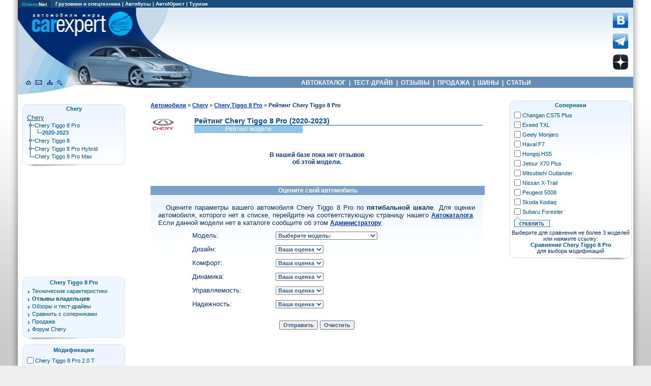

--- FILE ---
content_type: text/html; charset=windows-1251
request_url: https://carexpert.ru/arating.php?idmodel=chert8_2020
body_size: 34667
content:

<!DOCTYPE html>
<HTML lang="ru">
<HEAD>
<META HTTP-EQUIV="Content-Type" CONTENT="text/html; charset=windows-1251">
<meta name="viewport" content="width=device-width">

<TITLE>Рейтинг Chery Tiggo 8 Pro | Рейтинг автомобилей Chery</TITLE>
<META NAME="Keywords" CONTENT="Рейтинг Chery Tiggo 8 Pro , Автомобили Chery, Модель Chery Tiggo 8 Pro">
<META NAME="Description" CONTENT="Рейтинг автомобилей Chery Tiggo 8 Pro на автомобильном портале CarExpert.ru">
<link rel="canonical" href="https://carexpert.ru/arating.php?idmodel=chert8_2020"/>
<meta property="og:title" content="Рейтинг Chery Tiggo 8 Pro" />
<meta property="og:description" content="Рейтинг автомобилей Chery Tiggo 8 Pro на автомобильном портале CarExpert.ru" />
<meta property="og:type" content="website" />
<meta property="og:url" content="https://carexpert.ru/arating.php?idmodel=chert8_2020" />
<meta property="og:image" content="https://carexpert.ru/img/foto800/chery/chert8031.jpg"/>
<script type="text/javascript" src="/jquery.js"></script>
<script type="text/javascript" src="/tooltip.js"></script>
<script type="text/javascript"><!--
$(document).ready(function(){
	 simple_tooltip(".tooltip_link a","tooltip");
	 kriesi_tooltip('.prev_image a', 'tooltip_image', 'rel'); 
});
// --></script>
<link rel="preconnect" href="https://www.googletagmanager.com" crossorigin>
<link rel="preconnect" href="https://mc.yandex.ru"/>
<link rel="preconnect" href="https://yastatic.net"/>

<!-- Google tag (gtag.js) -->
<script async src="https://www.googletagmanager.com/gtag/js?id=G-G27RQYFM2V"></script>
<script>
  window.dataLayer = window.dataLayer || [];
  function gtag(){dataLayer.push(arguments);}
  gtag('js', new Date());

  gtag('config', 'G-G27RQYFM2V');
</script>

<script async type='text/javascript' src='//s.luxcdn.com/t/208396/360_light.js'></script>

<!-- Yandex.RTB -->
<script>window.yaContextCb=window.yaContextCb||[]</script>
<script src="https://yandex.ru/ads/system/context.js" async></script>


</HEAD>
<BODY>
<LINK REL=STYLESHEET TYPE="text/css" HREF="/aw2022.css">

<div id="borderl">
<div id="borderr">
<div id="container">
<div class="cont_inner">

<div id=header_mobile>
<div style="width:100%; height:70px; background-color:#002b70; display:block; position:fixed; left:0; top:0px; z-index:90;">
<table width="100%">
<tr><td align=left>
<A Href="https://carexpert.ru"><img src="https://carexpert.ru/img/ce200.jpg" width=200 height=53 border=0 style="margin:5px;" alt="CarExpert.ru: Автомобили мира"></A>
</td><td align=center>
<div>
<P style="font-size:12px; text-align:center; margin-bottom:0px; text-indent:0;">
<A HREF="https://carexpert.ru/models/" class=topmenu title="Каталог автомобилей">&nbsp;АВТОКАТАЛОГ&nbsp;</A>
<A HREF="https://carexpert.ru/compare/" class=topmenu title="Сравнение технических характеристик автомобилей">&nbsp;СРАВНЕНИЕ&nbsp;</A>
<A HREF="https://carexpert.ru/review/" class=topmenu title="Отзывы владельцев автомобилей">&nbsp;ОТЗЫВЫ&nbsp;</A>
<A HREF="https://carexpert.ru/testdrive/" class=topmenu title="Обзоры и тесты автомобилей">&nbsp;<nobr>ТЕСТ-ДРАЙВ</nobr>&nbsp;</A>
<A HREF="https://market.carexpert.ru" class=topmenu title="Продажа новых и подержанных автомобилей">&nbsp;ПРОДАЖА&nbsp;</A>
<A HREF="https://tyres.carexpert.ru" class=topmenu title="Автомобильные шины">&nbsp;ШИНЫ&nbsp;</A>
</div>
</td></tr>
</table>
</div>

<div style="width:100%; max-width:600px; min-height:200px; max-height:250px; margin:0 auto; margin-top:80px; margin-bottom:8px;">
<!-- Yandex.RTB R-A-118466-16 -->
<div id="yandex_rtb_R-A-118466-16"></div>
<script>
window.yaContextCb.push(()=>{
	Ya.Context.AdvManager.render({
		"blockId": "R-A-118466-16",
		"renderTo": "yandex_rtb_R-A-118466-16"
	})
})
</script>
</div>
</div>

<div id=header>
<div id=topmenu1>
<TABLE width="100%" BGCOLOR="#1A4C7D" border="0" cellpadding="0" cellspacing="0">
<TR>

<TD Align="left" height="14" width="60" BGCOLOR="#163D63">
&nbsp;&nbsp;<A Href="http://www.oriens.ru" rel="nofollow"><font color="#01B8FE">Oriens</font>Net</A>&nbsp;&nbsp;
</TD>

<TD Align=Left height=14>
<P>&nbsp;&nbsp;
<A Href="http://trucknet.ru/" target="_blank" title="TruckNet.ru: Грузовики, прицепы, автобусы, спецтехника">Грузовики и спецтехника</A> | 
<A Href="http://trucknet.ru/bus/" target="_blank" rel="nofollow">Автобусы</A> | 
<A Href="https://carexpert.ru/lex/" target="_blank">АвтоЮрист</A> | 
<A Href="http://www.travelwinds.ru/" target="_blank" rel="nofollow">Туризм</A>
</TD>
</TR>
</TABLE>
</div>

<TABLE width="100%" border="0" cellpadding="0" cellspacing="0">
 <TR>
  <TD rowspan=3 style="background: url(/img/cehd1.jpg) no-repeat; background-position: top;">
  <div style="position: relative; width:343px; height:171px;">
  <A Href="https://carexpert.ru" title="CarExpert.ru: Автомобили мира"><div style="position: absolute; width:217px; height:58px; left:19px; top:0px;"></div></A>
  <A Href="https://carexpert.ru" title="CarExpert.ru: Главная страница"><div style="position: absolute; width:21px; height:22px; left:11px; top:136px;"></div></A>
  <A Href="https://carexpert.ru/mailto.php?mail=mail[NoSpam]carexpert.ru" title="Отправить письмо" rel="nofollow"><div style="position: absolute; width:21px; height:22px; left:33px; top:136px;"></div></A>
  <A Href="https://carexpert.ru/map.php" title="Карта сайта"><div style="position: absolute; width:211px; height:22px; left:55px; top:136px;"></div></A>
  <A Href="https://carexpert.ru/indexs.php" title="Поиск по сайту"><div style="position: absolute; width:21px; height:22px; left:77px; top:136px;"></div></A>
  </div>
  </TD>
  <TD height="136" style="background: url(/img/cehdt.jpg) repeat-x; background-position: top;">
   <Table cellpadding="0" cellspacing="0" border="0" width="100%">
    <Tr>
     <Td align=center width="99%">
     <div style="width:100%; height:136px; background: url(/img/cehd04.jpg) no-repeat; background-position: bottom left;">

<div class="header-adv-block">
<!-- Yandex.RTB R-A-118466-30 -->
<div id="yandex_rtb_R-A-118466-30"></div>
<script>
window.yaContextCb.push(()=>{
	Ya.Context.AdvManager.render({
		"blockId": "R-A-118466-30",
		"renderTo": "yandex_rtb_R-A-118466-30"
	})
})
</script>

     </div>
     </div>
     </Td>
     <Td>
     <A Href="https://vk.com/carexpert_ru" target="_blank" rel="nofollow"><img src="/img/button_vkontakte.png" width=30 height=30 border=0 alt="Страница CarExpert.ru в сети ВКонтакте"></A><BR>
     <A Href="https://t.me/carexpert_ru" target="_blank" rel=nofollow><img src="/img/button_telegram.png" width=30 height=30 border=0 vspace=8 alt="Канал CarExpert.ru в Telegram"></A>
     <A Href="https://dzen.ru/carexpert.ru" target="_blank" rel=nofollow><img src="/img/button_yandexzen.png" width=30 height=30 alt="Канал CarExpert.ru на Яндекс.Дзен"></A>
     </Td>
     <Td><div style="width:10px;"></div></Td>
    </Tr>
   </Table>
  </TD>
 </TR>
 <TR>
  <TD bgcolor="#648CB4" width=85% height=22 style="height:22px;">
   <P style="font-weight: bold; text-decoration:none; color:#FFFFFF; font-family: Arial, Arial Cyr, Helvetica, Sans-serif; font-size: 12px; text-align:center; margin-bottom:0px;">
   <A HREF="https://carexpert.ru/models/" class=topmenu title="Каталог автомобилей">&nbsp;АВТОКАТАЛОГ&nbsp;</A>&nbsp;|
   <A HREF="https://carexpert.ru/testdrive/" class=topmenu title="Тест-драйвы и обзоры автомобилей">&nbsp;ТЕСТ-ДРАЙВ&nbsp;</A>&nbsp;|
   <A HREF="https://carexpert.ru/review/" class=topmenu title="Отзывы владельцев автомобилей">&nbsp;ОТЗЫВЫ&nbsp;</A>&nbsp;|
   <A HREF="https://carexpert.ru/market/" class=topmenu title="Продажа новых и подержанных автомобилей">&nbsp;ПРОДАЖА&nbsp;</A>&nbsp;|
   <A HREF="https://tyres.carexpert.ru" class=topmenu title="Автомобильные шины">&nbsp;ШИНЫ&nbsp;</A>&nbsp;|
   <A HREF="https://carexpert.ru/info/" class=topmenu title="Статьи и полезная информация для автовладельцев">&nbsp;СТАТЬИ&nbsp;</A>&nbsp;
  </TD>
 </TR>
 <TR>
  <TD><div style="width:296px; height:13px;"></div></TD>
 </TR>
</TABLE>
</div>
<div id="wrapper">

<div id="content">
 <div class="inner">

<!-- Информационная часть -->

<div class=icontent>

<P style='text-indent:0px; font-size:11px;'><A Href="https://carexpert.ru/" class=f style='font-size:11px;'>Автомобили</A> » 
<A Href="/models/chery/" class=f style='font-size:11px;'>Chery</A> » 
<A Href="https://carexpert.ru/models/chery/Tiggo_8_Pro/" class=f style='font-size:11px;' title="Chery Tiggo 8 Pro">Chery Tiggo 8 Pro</A> » 
<B>Рейтинг Chery Tiggo 8 Pro</B><BR><BR>
<table width="100%" border=0 cellpadding=0 cellspacing=0>
<tr>
<td rowspan=3>
<A Href="//carexpert.ru/models/chery/"><img src="/img/logo45/chery.gif" alt="Chery" width=45 height=30 hspace=2 align=left border=0></A>
</td>
<td colspan=2 valign=bottom>
<H1 class=t12>Рейтинг Chery Tiggo 8 Pro (2020-2023)</H1>
</td>
</tr>
<tr>
<td Bgcolor="#025aa1" colspan=2><div style="width:321px;height:1px;"></div></td>
</tr>
<tr>
<td bgcolor="#8DC5EA"><P class=smallh style='color:#FFFFFF'>Рейтинг модели</td>
<td><div style="width:150px;height:15px;"></div></td>
</tr>
</table><BR>
<BR><P class=table><B>В нашей базе пока нет отзывов<BR> об этой модели.<BR><BR></B><div style="width:100%; background-color:#EEEEEE; margin-bottom:8px;">
<div style="width:468px; margin: 0 auto;">
<script async type='text/javascript' src='//s.luxcdn.com/t/208396/360_light.js'></script>
<script class='__lxGc__' type='text/javascript'>
((__lxGc__=window.__lxGc__||{'s':{},'b':0})['s']['_208396']=__lxGc__['s']['_208396']||{'b':{}})['b']['_711910']={'i':__lxGc__.b++};
</script>
</div>
</div><A name=new><BR></A><div style="width:100%; background:#79A1C9; margin-bottom:0; padding:2px;"><P Class=tablew>Оцените свой автомобиль</div><div style="background-image: url(/img/menu1t.gif); background-repeat: repeat-x; padding:15px;">
<P>Оцените параметры вашего автомобиля Chery Tiggo 8 Pro по <B>пятибальной шкале</B>. Для оценки автомобиля, которого нет в списке, перейдите на соответствующую страницу нашего <A Href=/models/ class=f>Автокаталога</A>. Если данной модели нет в каталоге сообщите об этом <A Href=mailto.php?mail=mail[NoSpam]carexpert.ru class=f>Администратору</A><form action=/arating.php method=POST><input type=hidden name=status value=write><input type=hidden name=modid value=chert8-2020j20><Center><P class=table><Table width=80% cellpadding=2 background="/img/clr.gif"><TR><TD><P Style='text-indent : 0;'>Модель:</TD><TD><SELECT name=modidr style="max-width:200px;">
<Option value=#>Выберите модель:</Option>
<option value='chert8-2018j16'>Chery Tiggo 8 1.5 T (2018...)</option>
<option value='chert8-2018j20'>Chery Tiggo 8 2.0 T (2018...)</option>
<option value='chert8-2020j20'>Chery Tiggo 8 Pro 2.0 T (2020-2023)</option>
<option value='chert8-2020j22'>Chery Tiggo 8 Pro 1.6 TGDI (2020-2023)</option>
<option value='chert8-2020j24j'>Chery Tiggo 8 Pro Max 2.0 TGDI (2021-2023)</option>
<option value='chert8-2020j26'>Chery Tiggo 8 Pro e  (2023-2023)</option>
<option value='chert8-2023j16'>Chery Tiggo 8 Pro Max 1.6 TGDI (2023...)</option>
<option value='chert8-2023j20j'>Chery Tiggo 8 Pro Max 2.0 TGDI (2023...)</option>
<option value='chert8-2023j26'>Chery Tiggo 8 Pro Hybrid  (2023...)</option>
</select>
</TD></TR><TR><TD><P Style='text-indent : 0;'>Дизайн: </TD>
<TD>
<SELECT name=design>
 <OPTION value="">Ваша оценка
 <OPTION value="5">Отлично
 <OPTION value="4">Хорошо
 <OPTION value="3">Нормально
 <OPTION value="2">Плохо
 <OPTION value="1">Очень плохо
</select>
</TD></TR>

<TR><TD><P Style='text-indent : 0;'>Комфорт: </TD>
<TD>
<SELECT name=comfort>
 <OPTION value="">Ваша оценка
 <OPTION value="5">Отлично
 <OPTION value="4">Хорошо
 <OPTION value="3">Нормально
 <OPTION value="2">Плохо
 <OPTION value="1">Очень плохо
</select>
</TD></TR>

<TR><TD><P Style='text-indent : 0;'>Динамика: </TD>
<TD>
<SELECT name=dynamic>
 <OPTION value="">Ваша оценка
 <OPTION value="5">Отлично
 <OPTION value="4">Хорошо
 <OPTION value="3">Нормально
 <OPTION value="2">Плохо
 <OPTION value="1">Очень плохо
</select>
</TD></TR>

<TR><TD><P Style='text-indent : 0;'>Управляемость: </TD>
<TD>
<SELECT name=control>
 <OPTION value="">Ваша оценка
 <OPTION value="5">Отлично
 <OPTION value="4">Хорошо
 <OPTION value="3">Нормально
 <OPTION value="2">Плохо
 <OPTION value="1">Очень плохо
</select>
</TD></TR>

<TR><TD><P Style='text-indent : 0;'>Надежность: </TD>
<TD>
<SELECT name=reliability>
 <OPTION value="">Ваша оценка
 <OPTION value="5">Отлично
 <OPTION value="4">Хорошо
 <OPTION value="3">Нормально
 <OPTION value="2">Плохо
 <OPTION value="1">Очень плохо
</select>
</TD></TR>

<TR><TD Colspan=2 Align=center><BR>
<INPUT type=submit value=Отправить>
<INPUT type=reset value=Очистить>
</TD></TR>
</Table>
</Form>
</div>
<BR>

<!-- Yandex.RTB R-A-118466-7 -->
<div id="yandex_rtb_R-A-118466-7" style="max-width:610px;max-height:400px;margin:0 auto;margin-bottom:15px;"></div>
<script>
window.yaContextCb.push(()=>{
	Ya.Context.AdvManager.render({
		"blockId": "R-A-118466-7",
		"renderTo": "yandex_rtb_R-A-118466-7"
	})
})
</script>
</div>

<!-- Информационная часть конец -->

 </div>
</div>

</div>

<div id="menul">
<div class=menul1>
<P class=menuhead>Chery</P>
<div class="prev_image" style="padding-left:8px; padding-right:10px; width:190px;">
<Table width="100%" Border=0 Cellpadding=0 Cellspacing=0>
<Tr><Td colspan=3><A Href="https://carexpert.ru/models/chery/" class=right title='Автомобили Chery' style='text-decoration:underline;font-size:12px;'>Chery</A></Td></Tr>
<Tr><Td width=15 height=15 align=left BackGround="/img/mtree3.gif"><div class="mtree1"></div></Td><Td colspan=2 valign=middle><A Href="https://carexpert.ru/models/chery/Tiggo_8_Pro/" rel="//carexpert.ru/img/foto120/chery/chert8031s.jpg" class=right title="Обзор Chery Tiggo 8 Pro">Chery Tiggo 8 Pro</A></Td></Tr><Tr><Td class=mt><div class="mtree3"></div></Td>
<Td class=mt><div class="mtree2"></div></Td>
<Td align=left width=170><A HREF="https://carexpert.ru/models/chery/Tiggo_8_Pro/" class=right style='font-weight:bold; color:#0568CC;display:block;' rel="//carexpert.ru/img/foto120/chery/chert8031s.jpg" title="Chery Tiggo 8 Pro 2020">2020-2023</A></Td></Tr>
<Tr><Td class=mt1 valign=top><div class="mtree1"></div></Td><Td colspan=2 align=left><A HREF="https://carexpert.ru/models/chery/Tiggo_8/" rel="//carexpert.ru/img/foto120/chery/chert8001s.jpg" class=right style='display:block;'>Chery Tiggo 8</A></Td></Tr>
<Tr><Td class=mt1 valign=top><div class="mtree1"></div></Td><Td colspan=2 align=left><A HREF="https://carexpert.ru/models/chery/Tiggo_8_Pro_Hybrid/" rel="//carexpert.ru/img/foto120/chery/chert8171s.jpg" class=right style='display:block;'>Chery Tiggo 8 Pro Hybrid</A></Td></Tr>
<Tr><Td class=mt valign=top><div class="mtree2"></div></Td><Td colspan=2 align=left><A HREF="https://carexpert.ru/models/chery/Tiggo_8_Pro_Max/" rel="//carexpert.ru/img/foto120/chery/chert8141s.jpg" class=right style='display:block;'>Chery Tiggo 8 Pro Max</A></Td></Tr>
</Table>

</div>

</div>
<div class=menulbottom></div>

<!-- Yandex.RTB R-A-118466-31 -->
<div id="yandex_rtb_R-A-118466-31" style="width:200px; height:200px; padding-bottom:8px;"></div>
<script>
window.yaContextCb.push(()=>{
	Ya.Context.AdvManager.render({
		"blockId": "R-A-118466-31",
		"renderTo": "yandex_rtb_R-A-118466-31"
	})
})
</script>
<div class=menul3>
<P style="text-align:center;text-indent:0px;"><A Href="https://carexpert.ru/models/chery/Tiggo_8_Pro/"  Class=menuhead title=" " rel=nofollow>Chery Tiggo 8 Pro</A>
<div class=menulitem>
<A Href="https://carexpert.ru/models/chery/Tiggo_8_Pro/tech/" Title='Технические характеристики Chery Tiggo 8 Pro'>Технические характеристики</A>
<A Href="https://carexpert.ru/review/chery/tiggo_8/" Title='Отзывы владельцев автомобилей Chery Tiggo 8 Pro, опыт эксплуатации Chery Tiggo 8 Pro, достоинства и недостатки  '><B>Отзывы владельцев</B></A>
<A Href="https://carexpert.ru/testdrive/chery/chert8_2020/" Title='Статьи, тест-драйвы, мнения экспертов о Chery Tiggo 8 Pro'>Обзоры и тест-драйвы</A>
<A Href="https://carexpert.ru/compare/chery/Tiggo_8_Pro/" Title='Сравнение автомобилей Chery Tiggo 8 Pro с соперниками'>Сравнить с соперниками</A>
<A Href="https://market.carexpert.ru/Chery/Tiggo_8_Pro/" Title='Продажа автомобилей Chery Tiggo 8 Pro. Цены  .'>Продажа </A>
<A Href="https://carexpert.ru/forum/chery/" Title='Форум, конференция и доска объявлений по автомобилям Chery'>Форум Chery</A>
</div></div>
<div class=menulbottom></div>
<div class=menul1>
<P style="text-align:center;text-indent:0px;"><A Href="https://carexpert.ru/models/chery/Tiggo_8_Pro/tech/" class=menuhead>Модификации </A>
<form action="https://carexpert.ru/compare.php" method=GET>
<input type=hidden name=view value="OneModel">
<table width=188 Border=0 Cellpadding=0 Cellspacing=0 style="margin-left:4px;margin-right:8px;">
<tr><td width=15><input type=checkbox name="modid[]" value="chert8-2020j20"></td><td width="95%">
<A Href="https://carexpert.ru/models/chery/Tiggo_8_Pro/tech/chert8-2020j20.htm" Title="Технические характеристики Chery Tiggo 8 Pro 2.0 T (2020-2023)" class=right>Chery Tiggo 8 Pro 2.0 T</A></td></tr>
<tr><td width=15><input type=checkbox name="modid[]" value="chert8-2020j22"></td><td width="95%">
<A Href="https://carexpert.ru/models/chery/Tiggo_8_Pro/tech/chert8-2020j22.htm" Title="Технические характеристики Chery Tiggo 8 Pro 1.6 TGDI (2020-2023)" class=right>Chery Tiggo 8 Pro 1.6 TGDI</A></td></tr>
<tr><td Colspan=2><input type=image name=Submit border=0 src="/img/compare.gif" width=77 height=22 value='Submit' alt="Сравнить"></td></tr>
</table></form><P class=small style="text-align:center;"><A Href="https://carexpert.ru/compare.php?idmodel=chert8_2020" class=right>Все характеристики <BR>Chery Tiggo 8 Pro</A>
</div>
<div class=menulbottom></div>
<div class=menul1>
<P style="text-align:center; text-indent:0px;"><A Href="https://carexpert.ru/models/chery/Tiggo_8_Pro/foto/" class=menuhead title="Фотографии Chery Tiggo 8 Pro">Фото </A></P>
<div id=gallery090 style="margin: 0 auto;">
<A HREF="https://carexpert.ru/models/chery/Tiggo_8_Pro/foto/chert8031.htm"><img src="//carexpert.ru/img/foto090/chery/chert8031s.jpg" alt="Chery Tiggo 8 Pro . Фото 31"></A><A HREF="https://carexpert.ru/models/chery/Tiggo_8_Pro/foto/chert8032.htm"><img src="//carexpert.ru/img/foto090/chery/chert8032s.jpg" alt="Chery Tiggo 8 Pro . Фото 32"></A><A HREF="https://carexpert.ru/models/chery/Tiggo_8_Pro/foto/chert8033.htm"><img src="//carexpert.ru/img/foto090/chery/chert8033s.jpg" alt="Chery Tiggo 8 Pro . Фото 33"></A><A HREF="https://carexpert.ru/models/chery/Tiggo_8_Pro/foto/chert8034.htm"><img src="//carexpert.ru/img/foto090/chery/chert8034s.jpg" alt="Chery Tiggo 8 Pro . Фото 34"></A><A HREF="https://carexpert.ru/models/chery/Tiggo_8_Pro/foto/chert8035.htm"><img src="//carexpert.ru/img/foto090/chery/chert8035s.jpg" alt="Chery Tiggo 8 Pro . Фото 35"></A><A HREF="https://carexpert.ru/models/chery/Tiggo_8_Pro/foto/chert8036.htm"><img src="//carexpert.ru/img/foto090/chery/chert8036s.jpg" alt="Chery Tiggo 8 Pro . Фото 36"></A><A HREF="https://carexpert.ru/models/chery/Tiggo_8_Pro/foto/chert8037.htm"><img src="//carexpert.ru/img/foto090/chery/chert8037s.jpg" alt="Chery Tiggo 8 Pro . Фото 37"></A><A HREF="https://carexpert.ru/models/chery/Tiggo_8_Pro/foto/chert8038.htm"><img src="//carexpert.ru/img/foto090/chery/chert8038s.jpg" alt="Chery Tiggo 8 Pro . Фото 38"></A><A HREF="https://carexpert.ru/models/chery/Tiggo_8_Pro/foto/chert8039.htm"><img src="//carexpert.ru/img/foto090/chery/chert8039s.jpg" alt="Chery Tiggo 8 Pro . Фото 39"></A><A HREF="https://carexpert.ru/models/chery/Tiggo_8_Pro/foto/chert8040.htm"><img src="//carexpert.ru/img/foto090/chery/chert8040s.jpg" alt="Chery Tiggo 8 Pro . Фото 40"></A><A HREF="https://carexpert.ru/models/chery/Tiggo_8_Pro/foto/chert8041.htm"><img src="//carexpert.ru/img/foto090/chery/chert8041s.jpg" alt="Chery Tiggo 8 Pro . Фото 41"></A><A HREF="https://carexpert.ru/models/chery/Tiggo_8_Pro/foto/chert8042.htm"><img src="//carexpert.ru/img/foto090/chery/chert8042s.jpg" alt="Chery Tiggo 8 Pro . Фото 42"></A><A HREF="https://carexpert.ru/models/chery/Tiggo_8_Pro/foto/chert8043.htm"><img src="//carexpert.ru/img/foto090/chery/chert8043s.jpg" alt="Chery Tiggo 8 Pro . Фото 43"></A><A HREF="https://carexpert.ru/models/chery/Tiggo_8_Pro/foto/chert8044.htm"><img src="//carexpert.ru/img/foto090/chery/chert8044s.jpg" alt="Chery Tiggo 8 Pro . Фото 44"></A><A HREF="https://carexpert.ru/models/chery/Tiggo_8_Pro/foto/chert8045.htm"><img src="//carexpert.ru/img/foto090/chery/chert8045s.jpg" alt="Chery Tiggo 8 Pro . Фото 45"></A><A HREF="https://carexpert.ru/models/chery/Tiggo_8_Pro/foto/chert8046.htm"><img src="//carexpert.ru/img/foto090/chery/chert8046s.jpg" alt="Chery Tiggo 8 Pro . Фото 46"></A><A HREF="https://carexpert.ru/models/chery/Tiggo_8_Pro/foto/chert8047.htm"><img src="//carexpert.ru/img/foto090/chery/chert8047s.jpg" alt="Chery Tiggo 8 Pro . Фото 47"></A><A HREF="https://carexpert.ru/models/chery/Tiggo_8_Pro/foto/chert8048.htm"><img src="//carexpert.ru/img/foto090/chery/chert8048s.jpg" alt="Chery Tiggo 8 Pro . Фото 48"></A><A HREF="https://carexpert.ru/models/chery/Tiggo_8_Pro/foto/chert8049.htm"><img src="//carexpert.ru/img/foto090/chery/chert8049s.jpg" alt="Chery Tiggo 8 Pro . Фото 49"></A><A HREF="https://carexpert.ru/models/chery/Tiggo_8_Pro/foto/chert8050.htm"><img src="//carexpert.ru/img/foto090/chery/chert8050s.jpg" alt="Chery Tiggo 8 Pro . Фото 50"></A><A HREF="https://carexpert.ru/models/chery/Tiggo_8_Pro/foto/chert8051.htm"><img src="//carexpert.ru/img/foto090/chery/chert8051s.jpg" alt="Chery Tiggo 8 Pro . Фото 51"></A><A HREF="https://carexpert.ru/models/chery/Tiggo_8_Pro/foto/chert8052.htm"><img src="//carexpert.ru/img/foto090/chery/chert8052s.jpg" alt="Chery Tiggo 8 Pro . Фото 52"></A><A HREF="https://carexpert.ru/models/chery/Tiggo_8_Pro/foto/chert8053.htm"><img src="//carexpert.ru/img/foto090/chery/chert8053s.jpg" alt="Chery Tiggo 8 Pro . Фото 53"></A><A HREF="https://carexpert.ru/models/chery/Tiggo_8_Pro/foto/chert8054.htm"><img src="//carexpert.ru/img/foto090/chery/chert8054s.jpg" alt="Chery Tiggo 8 Pro . Фото 54"></A><A HREF="https://carexpert.ru/models/chery/Tiggo_8_Pro/foto/chert8055.htm"><img src="//carexpert.ru/img/foto090/chery/chert8055s.jpg" alt="Chery Tiggo 8 Pro . Фото 55"></A><A HREF="https://carexpert.ru/models/chery/Tiggo_8_Pro/foto/chert8056.htm"><img src="//carexpert.ru/img/foto090/chery/chert8056s.jpg" alt="Chery Tiggo 8 Pro . Фото 56"></A><A HREF="https://carexpert.ru/models/chery/Tiggo_8_Pro/foto/chert8057.htm"><img src="//carexpert.ru/img/foto090/chery/chert8057s.jpg" alt="Chery Tiggo 8 Pro . Фото 57"></A><A HREF="https://carexpert.ru/models/chery/Tiggo_8_Pro/foto/chert8058.htm"><img src="//carexpert.ru/img/foto090/chery/chert8058s.jpg" alt="Chery Tiggo 8 Pro . Фото 58"></A><A HREF="https://carexpert.ru/models/chery/Tiggo_8_Pro/foto/chert8059.htm"><img src="//carexpert.ru/img/foto090/chery/chert8059s.jpg" alt="Chery Tiggo 8 Pro . Фото 59"></A><A HREF="https://carexpert.ru/models/chery/Tiggo_8_Pro/foto/chert8060.htm"><img src="//carexpert.ru/img/foto090/chery/chert8060s.jpg" alt="Chery Tiggo 8 Pro . Фото 60"></A><A HREF="https://carexpert.ru/models/chery/Tiggo_8_Pro/foto/chert8061.htm"><img src="//carexpert.ru/img/foto090/chery/chert8061s.jpg" alt="Chery Tiggo 8 Pro . Фото 61"></A></div>
<div class=menulitem style="margin-top:4px;">
<A Href="https://carexpert.ru/models/chery/Tiggo_8_Pro/foto/" title="Фотографии Chery Tiggo 8 Pro">Фото Chery Tiggo 8 Pro</A>
<A Href="https://carexpert.ru/models/chery/Tiggo_8_Pro/interior/" title="Интерьер, фото салона Chery Tiggo 8 Pro">Интерьер салона </A>
<A Href="https://foto.carexpert.ru/Chery/" title="Фото и обои для рабочего стола до 1600x1200 и до 3840x2160 Ultra HD">Автомобильные обои</A>
</div></div>
<div class=menulbottom></div>
<script language="JavaScript" src="https://carexpert.ru/informer.js"></script>
<script language="JavaScript">
<!--

var i, j;
var flag; // Флажок, используемый для проверки совпадения
var banners_show = 3; // Число показываемых на страничке баннеров
var banner_width = 200;
var banner_height = 125;

var rand = new Array(banners_show);

for (i=0; i<banners_show; i++) {
    do {
        flag=0;
        n = Math.floor(Math.random()*(banners.length/4));
        for (j=0; j<i; j++) {
            if (n == rand[j]) {
                flag=1;
            }
        }
    } while (flag);
    rand[i] = n;
}

function Show_Banner(number) {
   n=rand[number-1];
   document.write('<tr><td width=200 height=125 style="BACKGROUND-IMAGE: url(//carexpert.ru/img/informer/' + banners[n*4] + '.jpg)"><A href="//' + banners[n*4+1] + '"><DIV><EM>' + banners[n*4+2] + '</EM><BR>' + banners[n*4+3] + '</DIV></A></td></tr>');
}

//-->
</script>

<table width=200 border=0 cellPadding=0 cellSpacing=0 id=informer>

<script>
<!--
Show_Banner(1);
//-->
</script>

<script>
<!--
Show_Banner(2);
//-->
</script>

<script>
<!--
Show_Banner(3);
//-->
</script>

</table>
<div class=menulitem style="margin-bottom:8px;">
<a href="//carexpert.ru/testdrive/" Title="Тест-драйвы и обзоры автомобилей">все тест-драйвы</a>
</div></div>

<div id="menur">
<!-- Yandex.RTB R-A-118466-1 -->
<div id="yandex_rtb_R-A-118466-1" style="width:240px; max-height:400px; margin-bottom:8px;"></div>
<script>
window.yaContextCb.push(()=>{
	Ya.Context.AdvManager.render({
		"blockId": "R-A-118466-1",
		"renderTo": "yandex_rtb_R-A-118466-1"
	})
})
</script>
<!-- Yandex.RTB R-A-118466-8 -->
<div id="yandex_rtb_R-A-118466-8" style="margin-bottom:12px;width:240px;"></div>
<script>
window.yaContextCb.push(()=>{
	Ya.Context.AdvManager.render({
		"blockId": "R-A-118466-8",
		"renderTo": "yandex_rtb_R-A-118466-8"
	})
})
</script>

<div class=menul1 style="width:238px;">
<P class=menuhead>Соперники </P>
<form action="https://carexpert.ru/compare.php" method=GET>
<input type=hidden name=view value="Sopern">
<input type=hidden name=modidc1 value="chert8-2020j20">
<table width=225 Border=0 Cellpadding=0 Cellspacing=0 style="margin-left:4px;margin-right:8px;">
<Tr><Td Align=Center><input type=checkbox name="modidc[]" value="chancs75-2021j16"></Td>
<Td><A Href="https://carexpert.ru/models/changan/CS75_Plus/" Class=right title="Changan CS75 Plus">Changan CS75 Plus</A><BR></Td></Tr>
<Tr><Td Align=Center><input type=checkbox name="modidc[]" value="exeedtx-2021j16"></Td>
<Td><A Href="https://carexpert.ru/models/exeed/TXL/" Class=right title="Exeed TXL">Exeed TXL</A><BR></Td></Tr>
<Tr><Td Align=Center><input type=checkbox name="modidc[]" value="geelmo-2022j20"></Td>
<Td><A Href="https://carexpert.ru/models/geely/Monjaro/" Class=right title="Geely Monjaro">Geely Monjaro</A><BR></Td></Tr>
<Tr><Td Align=Center><input type=checkbox name="modidc[]" value="havalf7-2022j15"></Td>
<Td><A Href="https://carexpert.ru/models/haval/F7/" Class=right title="Haval F7">Haval F7</A><BR></Td></Tr>
<Tr><Td Align=Center><input type=checkbox name="modidc[]" value="hongqihs5-2019j20"></Td>
<Td><A Href="https://carexpert.ru/models/hongqi/HS5/" Class=right title="Hongqi HS5">Hongqi HS5</A><BR></Td></Tr>
<Tr><Td Align=Center><input type=checkbox name="modidc[]" value="jetourx7-2020j16"></Td>
<Td><A Href="https://carexpert.ru/models/jetour/X70_Plus/" Class=right title="Jetour X70 Plus">Jetour X70 Plus</A><BR></Td></Tr>
<Tr><Td Align=Center><input type=checkbox name="modidc[]" value="mitsot-2021j25"></Td>
<Td><A Href="https://carexpert.ru/models/mitsubishi/Outlander/" Class=right title="Mitsubishi Outlander">Mitsubishi Outlander</A><BR></Td></Tr>
<Tr><Td Align=Center><input type=checkbox name="modidc[]" value="nissx-2022j18"></Td>
<Td><A Href="https://carexpert.ru/models/nissan/X-Trail/" Class=right title="Nissan X-Trail">Nissan X-Trail</A><BR></Td></Tr>
<Tr><Td Align=Center><input type=checkbox name="modidc[]" value="peg5008-2020j12"></Td>
<Td><A Href="https://carexpert.ru/models/peugeot/5008/" Class=right title="Peugeot 5008">Peugeot 5008</A><BR></Td></Tr>
<Tr><Td Align=Center><input type=checkbox name="modidc[]" value="skodko-2021j16"></Td>
<Td><A Href="https://carexpert.ru/models/skoda/Kodiaq/" Class=right title="Skoda Kodiaq">Skoda Kodiaq</A><BR></Td></Tr>
<Tr><Td Align=Center><input type=checkbox name="modidc[]" value="subrf-2021j20"></Td>
<Td><A Href="https://carexpert.ru/models/subaru/Forester/" Class=right title="Subaru Forester">Subaru Forester</A><BR></Td></Tr>
<tr><td><div style="width:20px;height:1px;"></div></td><td><div style="width:205px;height:1px;"></div></td></tr>
<tr><td Colspan=2><input type=image name=Submit border=0 src="/img/compare.gif" width=77 height=22 value='Submit' alt="Сравнить"></td></tr>
</table></form><P class=small>Выберите для сравнения не более 3 моделей или нажмите ссылку:<BR> <A HREF="https://carexpert.ru/compare/chery/Tiggo_8_Pro/" Class=right title="Сравнение Chery Tiggo 8 Pro (2020) с соперниками"><B>Сравнение Chery Tiggo 8 Pro</B></A><BR>для выбора модификаций</P>
</div>
<div class=menurbottom></div>
<table cellspacing=0 cellpadding=0>
<tr><td>
<div style="width:240px;margin-bottom:8px;">
<script async type='text/javascript' src='//s.luxcdn.com/t/208396/360_light.js'></script>
<script class='__lxGc__' type='text/javascript'>
((__lxGc__=window.__lxGc__||{'s':{},'b':0})['s']['_208396']=__lxGc__['s']['_208396']||{'b':{}})['b']['_600484']={'i':__lxGc__.b++};
</script>
</div>
</td></tr>
</table>

</div>

<div id="footer">
<div id=bottom>

<script async type='text/javascript' src='//s.luxcdn.com/t/208396/360_light.js'></script>
<script class='__lxGc__' type='text/javascript'>
((__lxGc__=window.__lxGc__||{'s':{},'b':0})['s']['_208396']=__lxGc__['s']['_208396']||{'b':{}})['b']['_716848']={'i':__lxGc__.b++};
</script>

<div style="position:relative; width:100%; height:109px; background: url(/img/bt1.jpg) repeat-x #9da1a6;">

<div style="position:absolute; width:215px; height:109px; text-align: right; right:0; bottom:0; background: url(/img/bt2.png) no-repeat;margin-left:0;">
<P class=small style="color:#DDDDDD; font-size:11px; text-align:right; margin-top:42px;margin-right:12px;">&copy;<I> 2003-2026<BR>CarExpert.ru</I><BR>
<P class=small style="color:#DDDDDD; font-size:10px; text-align:left; margin-top:20px;margin-left:48px;"><I>Интернет-студия</I><BR>
</div>

<div style="position: absolute; width:999px; height:20px; left:8px; top:12px;text-align:center;">
<A Href="//carexpert.ru/autotravel.php" class=right><B>АвтоПутешествия</B></A> | 
<A Href="//carexpert.ru/historycar.php" class=right><B>Замечательные автомобили</B></A>
</div>

<div class=bottommenu style="left:200px;">
 <a href="//carexpert.ru/reclama.htm">О проекте</a>
 <a href="//carexpert.ru/copyright.htm">Авторские права</a>
 <a href="//carexpert.ru/button.htm">Наша ссылка</a>
</div>

<div class=bottommenu style="left:350px;">
 <a href="//carexpert.ru/map.php">Карта сайта</a>
 <a href="#" onclick="if(window.__lxG__consent__ !== undefined) {window.__lxG__consent__.showConsent()} else {alert('This function only for users from European Economic Area (EEA)')}; return false">Cookies</a>
</div>

<div style="position: absolute; width:200px; height:30px; left:550px; top:33px;">
<form action="//carexpert.ru/publs.php" style="margin-bottom:0px;" method=GET>
 <table cellpadding=5 cellspacing=0 border=0>
 <tr><td valign=top>
 <input type=hidden name=value value=1>
 <input type=text name=text size=7 maxlength=30 Style='width:100px; border-style:solid; BACKGROUND-COLOR: #EEEEEE; FONT-WEIGHT: bold; FONT-SIZE: 10px; color:#555555; FONT-FAMILY: Verdana, sans-serif; border-size: 1px; border-color:#999999' Value='Поиск'>
 </td> 
 <td valign=top width=50>
 <INPUT TYPE=image NAME=Submit BORDER=0 SRC="/img/searchbt.gif" width=45 height=18 value="Submit" alt="Поиск"><BR>
 </td></tr>
 </table>
</form>  
</div>

<div class=socialbut style="position: absolute; width:250px; height:30px; left:590px; top:68px;">
 <A Href="https://t.me/carexpert_ru" target="_blank" rel=nofollow><img src="/img/button_telegram.png" alt="Канал CarExpert.ru в Telegram"></A>
 <A Href="https://vk.com/carexpert_ru" target="_blank" rel=nofollow><img src="/img/button_vkontakte.png" alt="Страница CarExpert.ru в сети В Контакте"></A>
 <A Href="https://dzen.ru/carexpert.ru" target="_blank" rel=nofollow><img src="/img/button_yandexzen.png" alt="Канал CarExpert.ru в Дзен"></A>
</div>

<div style="position: absolute; width:35px; height:35px; right:250px; top:50px;text-align:center;">
 <img src="/img/age16.png" width=35 height=35 alt="16+">
</div>

<div style="position: absolute; width:90px; height:32px; left:8px; top:70px;">
<!-- Yandex.Metrika counter -->
<script type="text/javascript" >
   (function(m,e,t,r,i,k,a){m[i]=m[i]||function(){(m[i].a=m[i].a||[]).push(arguments)};
   m[i].l=1*new Date();
   for (var j = 0; j < document.scripts.length; j++) {if (document.scripts[j].src === r) { return; }}
   k=e.createElement(t),a=e.getElementsByTagName(t)[0],k.async=1,k.src=r,a.parentNode.insertBefore(k,a)})
   (window, document, "script", "https://mc.yandex.ru/metrika/tag.js", "ym");

   ym(7580269, "init", {
        clickmap:true,
        trackLinks:true,
        accurateTrackBounce:true
   });
</script>
<noscript><div><img src="https://mc.yandex.ru/watch/7580269" style="position:absolute; left:-9999px;" alt="" /></div></noscript>
<!-- /Yandex.Metrika counter -->

<!--LiveInternet counter--><script type="text/javascript">
document.write('<a href="//www.liveinternet.ru/click" '+
'target="_blank"><img src="//counter.yadro.ru/hit?t12.10;r'+
escape(document.referrer)+((typeof(screen)=='undefined')?'':
';s'+screen.width+'*'+screen.height+'*'+(screen.colorDepth?
screen.colorDepth:screen.pixelDepth))+';u'+escape(document.URL)+
';h'+escape(document.title.substring(0,150))+';'+Math.random()+
'" alt="" title="LiveInternet: показано число просмотров за 24'+
' часа, посетителей за 24 часа и за сегодня" '+
'border="0" width="88" height="31"><\/a>')
</script><!--/LiveInternet-->
</div>

<A Href="http://www.oriens.ru/" target="_blank" rel="nofollow"><div style="position:absolute; width:60px; height:18px; right:8px; bottom:8px;"></div></A>

<A Href="https://carexpert.ru/m_form.php"><div id=mform></div></A>
<A Href="https://carexpert.ru/review/#addresp_form"><div id=addresp></div></A>
</div></div>

</div>
</div>
</div>
</div>

</BODY>
</HTML>